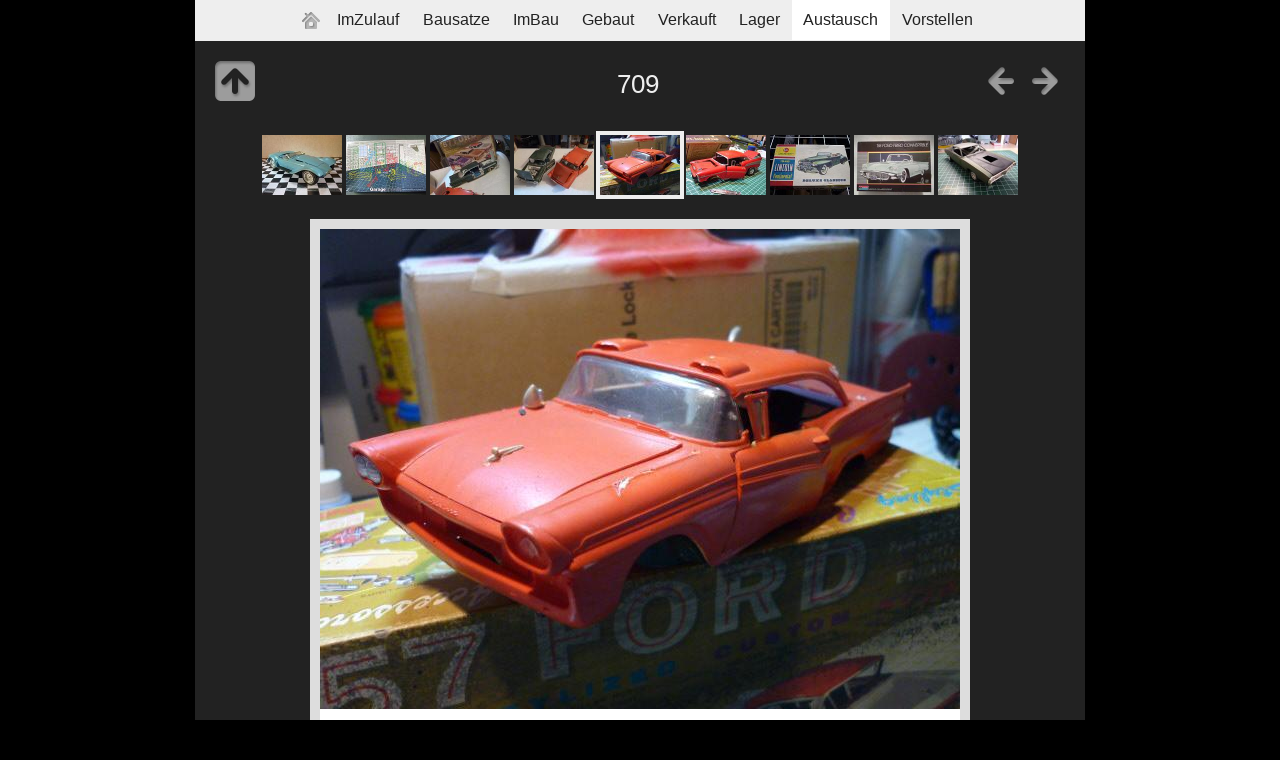

--- FILE ---
content_type: text/html
request_url: https://modellautosc.kaefergarage.de/Austausch/slides/709.html
body_size: 3786
content:
<!doctype html>
<!--[if lt IE 8]><html lang="de" class="no-js ie7 oldie"><![endif]-->
<!--[if IE 8]><html lang="de" class="no-js ie8 oldie"><![endif]-->
<!--[if gt IE 8]><!--> <html lang="de" class="no-js"> <!--<![endif]-->
<!-- saved from url=(0014)about:internet -->
<head>
	<meta charset="UTF-8">
	<meta http-equiv="X-UA-Compatible" content="IE=edge,chrome=1">
	<title>709</title>
	<meta name="generator" content="Created with jAlbum &amp; Base - unregistered">
	<meta name="keywords" content=""> 
	<link rel="stylesheet" href="../../res/common.css?v=3.0">
	<link rel="shortcut icon" href="../../res/favicon.ico">
	<link rel="icon" href="../../res/favicon-32x32.png">
	<!--[if IE]><link rel="shortcut icon" href="../../res/favicon.ico"><![endif]-->
	<meta name="msapplication-TileImage" content="../../res/favicon-32x32.png"></ja:if>
	<meta name="robots" content="index,follow">
	<script src="../../res/modernizr-2.6.2.min.js"></script>
	<meta name="viewport" content="width=device-width, minimum-scale=0.5, maximum-scale=1.0, user-scalable=no">
</head>
<body id="slide">
	<!--[if lt IE 8]><p class="chromeframe">You are using an outdated browser. <a href="http://browsehappy.com/">Upgrade your browser today</a> to better experience this site.</p><![endif]-->

	
	<div id="main">
		
		
		<div id="navigation">
			<div class="top-nav">
				<ul><li class="controls home"><a href="../../index.html" title="Home">&nbsp;</a></li><li><a href="../../ImZulauf/index.html">ImZulauf</a></li><li><a href="../../Bausatze/index.html">Bausatze</a></li><li><a href="../../ImBau/index.html">ImBau</a></li><li><a href="../../Gebaut/index.html">Gebaut</a></li><li><a href="../../Verkauft/index.html">Verkauft</a></li><li><a href="../../Lager/index.html">Lager</a></li><li class="actual"><a href="../../Austausch/index.html">Austausch</a></li><li><a href="../../Vorstellen/index.html">Vorstellen</a><ul><li><a href="../../Vorstellen/030/index.html">030</a></li><li><a href="../../Vorstellen/03107/index.html">03107</a></li><li><a href="../../Vorstellen/03148/index.html">03148</a></li><li><a href="../../Vorstellen/03929/index.html">03929</a></li><li><a href="../../Vorstellen/04011/index.html">04011</a></li><li><a href="../../Vorstellen/04032/index.html">04032</a></li><li><a href="../../Vorstellen/04065/index.html">04065</a></li><li><a href="../../Vorstellen/04217/index.html">04217</a></li><li><a href="../../Vorstellen/04221/index.html">04221</a></li><li><a href="../../Vorstellen/04367/index.html">04367</a></li><li><a href="../../Vorstellen/04491/index.html">04491</a></li><li><a href="../../Vorstellen/04577/index.html">04577</a></li><li><a href="../../Vorstellen/04858/index.html">04858</a></li><li><a href="../../Vorstellen/04859/index.html">04859</a></li><li><a href="../../Vorstellen/04938/index.html">04938</a></li><li><a href="../../Vorstellen/04941/index.html">04941</a></li><li><a href="../../Vorstellen/06004-0/index.html">06004-0</a></li><li><a href="../../Vorstellen/07078/index.html">07078</a></li><li><a href="../../Vorstellen/1-0675/index.html">1-0675</a></li><li><a href="../../Vorstellen/1-0675_1/index.html">1-0675_1</a></li><li><a href="../../Vorstellen/1-0675_2/index.html">1-0675_2</a></li><li><a href="../../Vorstellen/1-0675_3/index.html">1-0675_3</a></li><li><a href="../../Vorstellen/121059/index.html">121059</a></li><li><a href="../../Vorstellen/18427/index.html">18427</a></li><li><a href="../../Vorstellen/444/index.html">444</a></li><li><a href="../../Vorstellen/968/index.html">968</a></li><li><a href="../../Vorstellen/1639/index.html">1639</a></li><li><a href="../../Vorstellen/2269/index.html">2269</a></li><li><a href="../../Vorstellen/2443/index.html">2443</a></li><li><a href="../../Vorstellen/24180-1800/index.html">24180-1800</a></li><li><a href="../../Vorstellen/38159/index.html">38159</a></li><li><a href="../../Vorstellen/4066/index.html">4066</a></li><li><a href="../../Vorstellen/4249/index.html">4249</a></li><li><a href="../../Vorstellen/4420/index.html">4420</a></li><li><a href="../../Vorstellen/4498/index.html">4498</a></li><li><a href="../../Vorstellen/4511/index.html">4511</a></li><li><a href="../../Vorstellen/4576/index.html">4576</a></li><li><a href="../../Vorstellen/60401/index.html">60401</a></li><li><a href="../../Vorstellen/6512/index.html">6512</a></li><li><a href="../../Vorstellen/6871/index.html">6871</a></li><li><a href="../../Vorstellen/7329/index.html">7329</a></li><li><a href="../../Vorstellen/7333/index.html">7333</a></li><li><a href="../../Vorstellen/8320/index.html">8320</a></li><li><a href="../../Vorstellen/8608/index.html">8608</a></li><li><a href="../../Vorstellen/8610/index.html">8610</a></li><li><a href="../../Vorstellen/8954/index.html">8954</a></li><li><a href="../../Vorstellen/85-2187/index.html">85-2187</a></li><li><a href="../../Vorstellen/85-4308/index.html">85-4308</a></li><li><a href="../../Vorstellen/85-4486/index.html">85-4486</a></li><li><a href="../../Vorstellen/85-4542/index.html">85-4542</a></li><li><a href="../../Vorstellen/85-7143/index.html">85-7143</a></li><li><a href="../../Vorstellen/85-7222/index.html">85-7222</a></li><li><a href="../../Vorstellen/800_03221/index.html">800_03221</a></li><li><a href="../../Vorstellen/80760/index.html">80760</a></li><li><a href="../../Vorstellen/80768/index.html">80768</a></li><li><a href="../../Vorstellen/F12209/index.html">F12209</a></li><li><a href="../../Vorstellen/F12703/index.html">F12703</a></li><li><a href="../../Vorstellen/HC-3_21203/index.html">HC-3_21203</a></li><li><a href="../../Vorstellen/PK-6605/index.html">PK-6605</a></li><li><a href="../../Vorstellen/aNochZufuegen/index.html">aNochZufuegen</a></li><li><a href="../../Vorstellen/viper/index.html">viper</a></li><li><a href="../../Vorstellen/Fuhrpark/index.html">Fuhrpark</a></li><li><a href="../../Vorstellen/#030/index.html">#030</a></li><li><a href="../../Vorstellen/#03107/index.html">#03107</a></li><li><a href="../../Vorstellen/#03148/index.html">#03148</a></li><li><a href="../../Vorstellen/#03929/index.html">#03929</a></li><li><a href="../../Vorstellen/#04011/index.html">#04011</a></li><li><a href="../../Vorstellen/#04032/index.html">#04032</a></li><li><a href="../../Vorstellen/#04065/index.html">#04065</a></li><li><a href="../../Vorstellen/#04217/index.html">#04217</a></li><li><a href="../../Vorstellen/#04221/index.html">#04221</a></li><li><a href="../../Vorstellen/#04367/index.html">#04367</a></li><li><a href="../../Vorstellen/#04491/index.html">#04491</a></li><li><a href="../../Vorstellen/#04544/index.html">#04544</a></li><li><a href="../../Vorstellen/#04577/index.html">#04577</a></li><li><a href="../../Vorstellen/#04613/index.html">#04613</a></li><li><a href="../../Vorstellen/#04736/index.html">#04736</a></li><li><a href="../../Vorstellen/#04858/index.html">#04858</a></li><li><a href="../../Vorstellen/#04859/index.html">#04859</a></li><li><a href="../../Vorstellen/#04863/index.html">#04863</a></li><li><a href="../../Vorstellen/#04911/index.html">#04911</a></li><li><a href="../../Vorstellen/#04938/index.html">#04938</a></li><li><a href="../../Vorstellen/#04941/index.html">#04941</a></li><li><a href="../../Vorstellen/#04958/index.html">#04958</a></li><li><a href="../../Vorstellen/#06004-0/index.html">#06004-0</a></li><li><a href="../../Vorstellen/#07037/index.html">#07037</a></li><li><a href="../../Vorstellen/#07059/index.html">#07059</a></li><li><a href="../../Vorstellen/#07078/index.html">#07078</a></li><li><a href="../../Vorstellen/#07189/index.html">#07189</a></li><li><a href="../../Vorstellen/#07361/index.html">#07361</a></li><li><a href="../../Vorstellen/#07368/index.html">#07368</a></li><li><a href="../../Vorstellen/#07402/index.html">#07402</a></li><li><a href="../../Vorstellen/#07449/index.html">#07449</a></li><li><a href="../../Vorstellen/#07553/index.html">#07553</a></li><li><a href="../../Vorstellen/#1-0675/index.html">#1-0675</a></li><li><a href="../../Vorstellen/#1-0675_1/index.html">#1-0675_1</a></li><li><a href="../../Vorstellen/#1-0675_2/index.html">#1-0675_2</a></li><li><a href="../../Vorstellen/#1-0675_3/index.html">#1-0675_3</a></li><li><a href="../../Vorstellen/#1-4651/index.html">#1-4651</a></li><li><a href="../../Vorstellen/#10170-5/index.html">#10170-5</a></li><li><a href="../../Vorstellen/#11004/index.html">#11004</a></li><li><a href="../../Vorstellen/#11668/index.html">#11668</a></li><li><a href="../../Vorstellen/#12032/index.html">#12032</a></li><li><a href="../../Vorstellen/#121059/index.html">#121059</a></li><li><a href="../../Vorstellen/#1244/index.html">#1244</a></li><li><a href="../../Vorstellen/#1639/index.html">#1639</a></li><li><a href="../../Vorstellen/#18427/index.html">#18427</a></li><li><a href="../../Vorstellen/#2213/index.html">#2213</a></li><li><a href="../../Vorstellen/#2269/index.html">#2269</a></li><li><a href="../../Vorstellen/#24180-1800/index.html">#24180-1800</a></li><li><a href="../../Vorstellen/#24211/index.html">#24211</a></li><li><a href="../../Vorstellen/#24235-2200/index.html">#24235-2200</a></li><li><a href="../../Vorstellen/#24245/index.html">#24245</a></li><li><a href="../../Vorstellen/#2443/index.html">#2443</a></li><li><a href="../../Vorstellen/#31757/index.html">#31757</a></li><li><a href="../../Vorstellen/#31969/index.html">#31969</a></li><li><a href="../../Vorstellen/#38159/index.html">#38159</a></li><li><a href="../../Vorstellen/#3825/index.html">#3825</a></li><li><a href="../../Vorstellen/#3857/index.html">#3857</a></li><li><a href="../../Vorstellen/#4066/index.html">#4066</a></li><li><a href="../../Vorstellen/#4249/index.html">#4249</a></li><li><a href="../../Vorstellen/#4420/index.html">#4420</a></li><li><a href="../../Vorstellen/#444/index.html">#444</a></li><li><a href="../../Vorstellen/#4498/index.html">#4498</a></li><li><a href="../../Vorstellen/#4511/index.html">#4511</a></li><li><a href="../../Vorstellen/#4526/index.html">#4526</a></li><li><a href="../../Vorstellen/#4576/index.html">#4576</a></li><li><a href="../../Vorstellen/#60401/index.html">#60401</a></li><li><a href="../../Vorstellen/#6123/index.html">#6123</a></li><li><a href="../../Vorstellen/#6213/index.html">#6213</a></li><li><a href="../../Vorstellen/#6218/index.html">#6218</a></li><li><a href="../../Vorstellen/#6253/index.html">#6253</a></li><li><a href="../../Vorstellen/#6277/index.html">#6277</a></li><li><a href="../../Vorstellen/#6309/index.html">#6309</a></li><li><a href="../../Vorstellen/#6401/index.html">#6401</a></li><li><a href="../../Vorstellen/#6512/index.html">#6512</a></li><li><a href="../../Vorstellen/#6538/index.html">#6538</a></li><li><a href="../../Vorstellen/#6552/index.html">#6552</a></li><li><a href="../../Vorstellen/#6871/index.html">#6871</a></li><li><a href="../../Vorstellen/#709/index.html">#709</a></li><li><a href="../../Vorstellen/#72796/index.html">#72796</a></li><li><a href="../../Vorstellen/#728/index.html">#728</a></li><li><a href="../../Vorstellen/#7329/index.html">#7329</a></li><li><a href="../../Vorstellen/#7333/index.html">#7333</a></li><li><a href="../../Vorstellen/#800 03221/index.html">#800 03221</a></li><li><a href="../../Vorstellen/#80760/index.html">#80760</a></li><li><a href="../../Vorstellen/#80768/index.html">#80768</a></li><li><a href="../../Vorstellen/#8212/index.html">#8212</a></li><li><a href="../../Vorstellen/#8320/index.html">#8320</a></li><li><a href="../../Vorstellen/#85-0885/index.html">#85-0885</a></li><li><a href="../../Vorstellen/#85-2053/index.html">#85-2053</a></li><li><a href="../../Vorstellen/#85-2187/index.html">#85-2187</a></li><li><a href="../../Vorstellen/#85-2366/index.html">#85-2366</a></li><li><a href="../../Vorstellen/#85-2588/index.html">#85-2588</a></li><li><a href="../../Vorstellen/#85-2827/index.html">#85-2827</a></li><li><a href="../../Vorstellen/#85-2894/index.html">#85-2894</a></li><li><a href="../../Vorstellen/#85-4308/index.html">#85-4308</a></li><li><a href="../../Vorstellen/#85-4397/index.html">#85-4397</a></li><li><a href="../../Vorstellen/#85-4398/index.html">#85-4398</a></li><li><a href="../../Vorstellen/#85-4425/index.html">#85-4425</a></li><li><a href="../../Vorstellen/#85-4486/index.html">#85-4486</a></li><li><a href="../../Vorstellen/#85-4542/index.html">#85-4542</a></li><li><a href="../../Vorstellen/#85-6880/index.html">#85-6880</a></li><li><a href="../../Vorstellen/#85-7143/index.html">#85-7143</a></li><li><a href="../../Vorstellen/#85-7222/index.html">#85-7222</a></li><li><a href="../../Vorstellen/#85-7226/index.html">#85-7226</a></li><li><a href="../../Vorstellen/#85-7627/index.html">#85-7627</a></li><li><a href="../../Vorstellen/#8529/index.html">#8529</a></li><li><a href="../../Vorstellen/#8608/index.html">#8608</a></li><li><a href="../../Vorstellen/#8610/index.html">#8610</a></li><li><a href="../../Vorstellen/#8954/index.html">#8954</a></li><li><a href="../../Vorstellen/#968/index.html">#968</a></li><li><a href="../../Vorstellen/#F12209/index.html">#F12209</a></li><li><a href="../../Vorstellen/#F12703/index.html">#F12703</a></li><li><a href="../../Vorstellen/#H-177/index.html">#H-177</a></li><li><a href="../../Vorstellen/#HC-3 21203/index.html">#HC-3 21203</a></li><li><a href="../../Vorstellen/#PK-6128/index.html">#PK-6128</a></li><li><a href="../../Vorstellen/#PK-6605/index.html">#PK-6605</a></li><li><a href="../../Vorstellen/03858/index.html">03858</a></li><li><a href="../../Vorstellen/03866/index.html">03866</a></li><li><a href="../../Vorstellen/04544/index.html">04544</a></li><li><a href="../../Vorstellen/04613/index.html">04613</a></li><li><a href="../../Vorstellen/04736/index.html">04736</a></li><li><a href="../../Vorstellen/04863/index.html">04863</a></li><li><a href="../../Vorstellen/04911/index.html">04911</a></li><li><a href="../../Vorstellen/04958/index.html">04958</a></li><li><a href="../../Vorstellen/066/index.html">066</a></li><li><a href="../../Vorstellen/07037/index.html">07037</a></li><li><a href="../../Vorstellen/07059/index.html">07059</a></li><li><a href="../../Vorstellen/07189/index.html">07189</a></li><li><a href="../../Vorstellen/07312/index.html">07312</a></li><li><a href="../../Vorstellen/07361/index.html">07361</a></li><li><a href="../../Vorstellen/07368/index.html">07368</a></li><li><a href="../../Vorstellen/07402/index.html">07402</a></li><li><a href="../../Vorstellen/07449/index.html">07449</a></li><li><a href="../../Vorstellen/07553/index.html">07553</a></li><li><a href="../../Vorstellen/07825/index.html">07825</a></li><li><a href="../../Vorstellen/07826/index.html">07826</a></li><li><a href="../../Vorstellen/1-4651/index.html">1-4651</a></li><li><a href="../../Vorstellen/1000/index.html">1000</a></li><li><a href="../../Vorstellen/1009/index.html">1009</a></li><li><a href="../../Vorstellen/1011/index.html">1011</a></li><li><a href="../../Vorstellen/1012/index.html">1012</a></li><li><a href="../../Vorstellen/1014/index.html">1014</a></li><li><a href="../../Vorstellen/1016/index.html">1016</a></li><li><a href="../../Vorstellen/10170-5/index.html">10170-5</a></li><li><a href="../../Vorstellen/1020/index.html">1020</a></li><li><a href="../../Vorstellen/1021/index.html">1021</a></li><li><a href="../../Vorstellen/1022/index.html">1022</a></li><li><a href="../../Vorstellen/1023/index.html">1023</a></li><li><a href="../../Vorstellen/1024/index.html">1024</a></li><li><a href="../../Vorstellen/1027/index.html">1027</a></li><li><a href="../../Vorstellen/1029/index.html">1029</a></li><li><a href="../../Vorstellen/1036/index.html">1036</a></li><li><a href="../../Vorstellen/1037/index.html">1037</a></li><li><a href="../../Vorstellen/1038/index.html">1038</a></li><li><a href="../../Vorstellen/1040/index.html">1040</a></li><li><a href="../../Vorstellen/1047/index.html">1047</a></li><li><a href="../../Vorstellen/1052/index.html">1052</a></li><li><a href="../../Vorstellen/1053/index.html">1053</a></li><li><a href="../../Vorstellen/1054/index.html">1054</a></li><li><a href="../../Vorstellen/1055/index.html">1055</a></li><li><a href="../../Vorstellen/1056/index.html">1056</a></li><li><a href="../../Vorstellen/1057/index.html">1057</a></li><li><a href="../../Vorstellen/1058/index.html">1058</a></li><li><a href="../../Vorstellen/1060/index.html">1060</a></li><li><a href="../../Vorstellen/1065/index.html">1065</a></li><li><a href="../../Vorstellen/1067/index.html">1067</a></li><li><a href="../../Vorstellen/1070/index.html">1070</a></li><li><a href="../../Vorstellen/1090/index.html">1090</a></li><li><a href="../../Vorstellen/1100/index.html">1100</a></li><li><a href="../../Vorstellen/11004/index.html">11004</a></li><li><a href="../../Vorstellen/1118/index.html">1118</a></li><li><a href="../../Vorstellen/1121/index.html">1121</a></li><li><a href="../../Vorstellen/1124/index.html">1124</a></li><li><a href="../../Vorstellen/1154/index.html">1154</a></li><li><a href="../../Vorstellen/1163/index.html">1163</a></li><li><a href="../../Vorstellen/11668/index.html">11668</a></li><li><a href="../../Vorstellen/1167/index.html">1167</a></li><li><a href="../../Vorstellen/1172/index.html">1172</a></li><li><a href="../../Vorstellen/1178/index.html">1178</a></li><li><a href="../../Vorstellen/1188/index.html">1188</a></li><li><a href="../../Vorstellen/1189/index.html">1189</a></li><li><a href="../../Vorstellen/1190/index.html">1190</a></li><li><a href="../../Vorstellen/1199/index.html">1199</a></li><li><a href="../../Vorstellen/1201/index.html">1201</a></li><li><a href="../../Vorstellen/12032/index.html">12032</a></li><li><a href="../../Vorstellen/1211/index.html">1211</a></li><li><a href="../../Vorstellen/1216/index.html">1216</a></li><li><a href="../../Vorstellen/1218/index.html">1218</a></li><li><a href="../../Vorstellen/1223/index.html">1223</a></li><li><a href="../../Vorstellen/1244/index.html">1244</a></li><li><a href="../../Vorstellen/1267/index.html">1267</a></li><li><a href="../../Vorstellen/1292/index.html">1292</a></li><li><a href="../../Vorstellen/1293/index.html">1293</a></li><li><a href="../../Vorstellen/1294/index.html">1294</a></li><li><a href="../../Vorstellen/1296/index.html">1296</a></li><li><a href="../../Vorstellen/1319/index.html">1319</a></li><li><a href="../../Vorstellen/132/index.html">132</a></li><li><a href="../../Vorstellen/1325/index.html">1325</a></li><li><a href="../../Vorstellen/1326/index.html">1326</a></li><li><a href="../../Vorstellen/1328/index.html">1328</a></li><li><a href="../../Vorstellen/1348/index.html">1348</a></li><li><a href="../../Vorstellen/1378/index.html">1378</a></li><li><a href="../../Vorstellen/1380/index.html">1380</a></li><li><a href="../../Vorstellen/139/index.html">139</a></li><li><a href="../../Vorstellen/14526/index.html">14526</a></li><li><a href="../../Vorstellen/2213/index.html">2213</a></li><li><a href="../../Vorstellen/224/index.html">224</a></li><li><a href="../../Vorstellen/226/index.html">226</a></li><li><a href="../../Vorstellen/24211/index.html">24211</a></li><li><a href="../../Vorstellen/24235-2200/index.html">24235-2200</a></li><li><a href="../../Vorstellen/24245/index.html">24245</a></li><li><a href="../../Vorstellen/287/index.html">287</a></li><li><a href="../../Vorstellen/31757/index.html">31757</a></li><li><a href="../../Vorstellen/31969/index.html">31969</a></li><li><a href="../../Vorstellen/346/index.html">346</a></li><li><a href="../../Vorstellen/348/index.html">348</a></li><li><a href="../../Vorstellen/3825/index.html">3825</a></li><li><a href="../../Vorstellen/3857/index.html">3857</a></li><li><a href="../../Vorstellen/390/index.html">390</a></li><li><a href="../../Vorstellen/396/index.html">396</a></li><li><a href="../../Vorstellen/448/index.html">448</a></li><li><a href="../../Vorstellen/4526/index.html">4526</a></li><li><a href="../../Vorstellen/592/index.html">592</a></li><li><a href="../../Vorstellen/6023/index.html">6023</a></li><li><a href="../../Vorstellen/6024/index.html">6024</a></li><li><a href="../../Vorstellen/6123/index.html">6123</a></li><li><a href="../../Vorstellen/6213/index.html">6213</a></li><li><a href="../../Vorstellen/6218/index.html">6218</a></li><li><a href="../../Vorstellen/6253/index.html">6253</a></li><li><a href="../../Vorstellen/626/index.html">626</a></li><li><a href="../../Vorstellen/6277/index.html">6277</a></li><li><a href="../../Vorstellen/6309/index.html">6309</a></li><li><a href="../../Vorstellen/6401/index.html">6401</a></li><li><a href="../../Vorstellen/6538/index.html">6538</a></li><li><a href="../../Vorstellen/6552/index.html">6552</a></li><li><a href="../../Vorstellen/678/index.html">678</a></li><li><a href="../../Vorstellen/680/index.html">680</a></li><li><a href="../../Vorstellen/709/index.html">709</a></li><li><a href="../../Vorstellen/72796/index.html">72796</a></li><li><a href="../../Vorstellen/728/index.html">728</a></li><li><a href="../../Vorstellen/770/index.html">770</a></li><li><a href="../../Vorstellen/797/index.html">797</a></li><li><a href="../../Vorstellen/807/index.html">807</a></li><li><a href="../../Vorstellen/8212/index.html">8212</a></li><li><a href="../../Vorstellen/85-0885/index.html">85-0885</a></li><li><a href="../../Vorstellen/85-1344/index.html">85-1344</a></li><li><a href="../../Vorstellen/85-2053/index.html">85-2053</a></li><li><a href="../../Vorstellen/85-2366/index.html">85-2366</a></li><li><a href="../../Vorstellen/85-2588/index.html">85-2588</a></li><li><a href="../../Vorstellen/85-2827/index.html">85-2827</a></li><li><a href="../../Vorstellen/85-2894/index.html">85-2894</a></li><li><a href="../../Vorstellen/85-4025/index.html">85-4025</a></li><li><a href="../../Vorstellen/85-4273/index.html">85-4273</a></li><li><a href="../../Vorstellen/85-4397/index.html">85-4397</a></li><li><a href="../../Vorstellen/85-4398/index.html">85-4398</a></li><li><a href="../../Vorstellen/85-4425/index.html">85-4425</a></li><li><a href="../../Vorstellen/85-6880/index.html">85-6880</a></li><li><a href="../../Vorstellen/85-6899/index.html">85-6899</a></li><li><a href="../../Vorstellen/85-7226/index.html">85-7226</a></li><li><a href="../../Vorstellen/85-7627/index.html">85-7627</a></li><li><a href="../../Vorstellen/8529/index.html">8529</a></li><li><a href="../../Vorstellen/860/index.html">860</a></li><li><a href="../../Vorstellen/868/index.html">868</a></li><li><a href="../../Vorstellen/902/index.html">902</a></li><li><a href="../../Vorstellen/923/index.html">923</a></li><li><a href="../../Vorstellen/924/index.html">924</a></li><li><a href="../../Vorstellen/925/index.html">925</a></li><li><a href="../../Vorstellen/926/index.html">926</a></li><li><a href="../../Vorstellen/937/index.html">937</a></li><li><a href="../../Vorstellen/939/index.html">939</a></li><li><a href="../../Vorstellen/942/index.html">942</a></li><li><a href="../../Vorstellen/944/index.html">944</a></li><li><a href="../../Vorstellen/948/index.html">948</a></li><li><a href="../../Vorstellen/957/index.html">957</a></li><li><a href="../../Vorstellen/959/index.html">959</a></li><li><a href="../../Vorstellen/961/index.html">961</a></li><li><a href="../../Vorstellen/962/index.html">962</a></li><li><a href="../../Vorstellen/964/index.html">964</a></li><li><a href="../../Vorstellen/965/index.html">965</a></li><li><a href="../../Vorstellen/966/index.html">966</a></li><li><a href="../../Vorstellen/967/index.html">967</a></li><li><a href="../../Vorstellen/979/index.html">979</a></li><li><a href="../../Vorstellen/981/index.html">981</a></li><li><a href="../../Vorstellen/982/index.html">982</a></li><li><a href="../../Vorstellen/986/index.html">986</a></li><li><a href="../../Vorstellen/992/index.html">992</a></li><li><a href="../../Vorstellen/993/index.html">993</a></li><li><a href="../../Vorstellen/998/index.html">998</a></li><li><a href="../../Vorstellen/999/index.html">999</a></li><li><a href="../../Vorstellen/H-177/index.html">H-177</a></li><li><a href="../../Vorstellen/PK-6128/index.html">PK-6128</a></li><li><a href="../../Vorstellen/vorgestellt/index.html">vorgestellt</a><ul><li><a href="../../Vorstellen/vorgestellt/85-0885/index.html">85-0885</a></li><li><a href="../../Vorstellen/vorgestellt/85-2053/index.html">85-2053</a></li><li><a href="../../Vorstellen/vorgestellt/85-2366/index.html">85-2366</a></li><li><a href="../../Vorstellen/vorgestellt/85-2588/index.html">85-2588</a></li><li><a href="../../Vorstellen/vorgestellt/85-2827/index.html">85-2827</a></li><li><a href="../../Vorstellen/vorgestellt/85-2894/index.html">85-2894</a></li><li><a href="../../Vorstellen/vorgestellt/85-4273/index.html">85-4273</a></li><li><a href="../../Vorstellen/vorgestellt/85-4397/index.html">85-4397</a></li><li><a href="../../Vorstellen/vorgestellt/85-4398/index.html">85-4398</a></li><li><a href="../../Vorstellen/vorgestellt/85-4425/index.html">85-4425</a></li><li><a href="../../Vorstellen/vorgestellt/85-6899/index.html">85-6899</a></li><li><a href="../../Vorstellen/vorgestellt/85-7226/index.html">85-7226</a></li><li><a href="../../Vorstellen/vorgestellt/85-7627/index.html">85-7627</a></li><li><a href="../../Vorstellen/vorgestellt/1244/index.html">1244</a></li><li><a href="../../Vorstellen/vorgestellt/2213/index.html">2213</a></li><li><a href="../../Vorstellen/vorgestellt/6023/index.html">6023</a></li><li><a href="../../Vorstellen/vorgestellt/6123/index.html">6123</a></li><li><a href="../../Vorstellen/vorgestellt/6213/index.html">6213</a></li><li><a href="../../Vorstellen/vorgestellt/6218/index.html">6218</a></li><li><a href="../../Vorstellen/vorgestellt/6253/index.html">6253</a></li><li><a href="../../Vorstellen/vorgestellt/6277/index.html">6277</a></li><li><a href="../../Vorstellen/vorgestellt/6538/index.html">6538</a></li><li><a href="../../Vorstellen/vorgestellt/6552/index.html">6552</a></li><li><a href="../../Vorstellen/vorgestellt/07037/index.html">07037</a></li><li><a href="../../Vorstellen/vorgestellt/07059/index.html">07059</a></li><li><a href="../../Vorstellen/vorgestellt/07189/index.html">07189</a></li><li><a href="../../Vorstellen/vorgestellt/07312/index.html">07312</a></li><li><a href="../../Vorstellen/vorgestellt/07361/index.html">07361</a></li><li><a href="../../Vorstellen/vorgestellt/07368/index.html">07368</a></li><li><a href="../../Vorstellen/vorgestellt/07449/index.html">07449</a></li><li><a href="../../Vorstellen/vorgestellt/8212/index.html">8212</a></li><li><a href="../../Vorstellen/vorgestellt/12032/index.html">12032</a></li><li><a href="../../Vorstellen/vorgestellt/24211/index.html">24211</a></li><li><a href="../../Vorstellen/vorgestellt/31757/index.html">31757</a></li><li><a href="../../Vorstellen/vorgestellt/31969/index.html">31969</a></li><li><a href="../../Vorstellen/vorgestellt/72796/index.html">72796</a></li></ul></li><li><a href="../../Vorstellen/WarbirdDecals/index.html">WarbirdDecals</a></li></ul></li></ul>
			</div>
			
		</div>

		<div id="header">

			<div class="fleft"><a href="../index.html" class="navigation" id="up" title="Up one level">&nbsp;</a></div>
			
			<div class="fright">
			
				<a href="709_824.html" class="navigation" id="prev" title="Previous page">&nbsp;</a>
				
				<a href="708.html" class="navigation" id="next" title="Next page">&nbsp;</a>
			</div>
			
			<div class="headln">
				<h1>
				709</h1>
			</div>
	
		</div> 
		
		<div id="content">
		
				<div class="thumbnavigation">
			<table><tr>
				<td class="leftcol">
					<a href="719.html" title="719"><img src="../thumbs/719.jpg" height="60" alt="719.jpg"></a>
					<a href="714.html" title="714"><img src="../thumbs/714.jpg" height="60" alt="714.jpg"></a>
					<a href="709_824_1.html" title="709_824_1"><img src="../thumbs/709_824_1.jpg" height="60" alt="709_824_1.jpg"></a>
					<a href="709_824.html" title="709_824"><img src="../thumbs/709_824.jpg" height="60" alt="709_824.jpg"></a>
				</td>
				<td class="actual">
					<img src="../thumbs/709.jpg" height="60" alt="709.jpg">
				</td>
				<td class="rightcol">
					<a href="708.html" title="708"><img src="../thumbs/708.jpg" height="60" alt="708.jpg"></a>
					<a href="681.html" title="681"><img src="../thumbs/681.jpg" height="60" alt="681.jpg"></a>
					<a href="675.html" title="675"><img src="../thumbs/675.jpg" height="60" alt="675.jpg"></a>
					<a href="667.html" title="667"><img src="../thumbs/667.jpg" height="60" alt="667.jpg"></a>
				</td>
			</tr></table>
		</div>

		<div class="mainimage" style="width:640px;">
			<map name="imgmap"><area href="709_824.html" shape="rect" coords="0,0,320,480" alt="Previous page" title="Previous page"><area href="708.html" shape="rect" coords="320,0,640,480" alt="Next page" title="Next page"></map>
			<img src="709.jpg" width="640" height="480" alt="709" usemap="#imgmap">
			<div class="caption"><span class="title">709</span> &nbsp;&middot;&nbsp; <span class="comment">1957	Ford	Fairlane	1/25	AMT	#T-157-200</span> &nbsp;&middot;&nbsp; <span class="meta"></span> &middot; 1957	Ford	Fairlane	1/25	AMT	#T-157-200</div>
		</div>



		</div> 

		
		<div id="footer">
			<div class="bottom-nav">
					<a href="http://jalbum.net/de" title="jAlbum 11 - freeware album generator">jAlbum - Online Fotos teilen</a> &amp; 
					<a href="http://jalbum.net/skins/skin/Base" title="Base 3.0 :: Simple Dark">Base skin</a>
			</div>
		</div>

	</div>  
	
	
	<script src="http://ajax.googleapis.com/ajax/libs/jquery/1.8.3/jquery.min.js"></script>
	<script>window.jQuery || document.write('<script src="../../res/jquery-1.8.3.min.js"><\/script>')</script>
	
	<script src="../../res/skin.js"></script>
	
	<script>
		$(document).ready(function() {
				
			$('<img>', {
				src: '708.jpg'
			});
			$('<img>', {
				src: '709_824.jpg'
			});
			
			
						
			$('a.navigation, span.navigation, .thumbnavigation a, #footer a').addHint();
			
		});
	</script>
	
	
	
<div id="jalbumwidgetcontainer"></div>
<script type="text/javascript"><!--//--><![CDATA[//><!--
_jaSkin = "Base";
_jaStyle = "Simple Dark.css";
_jaVersion = "11.0.5";
_jaGeneratorType = "desktop";
_jaLanguage = "de";
_jaPageType = "slide";
_jaRootPath = "../..";
_jaGuid = "1624558378649";
var script = document.createElement("script");
script.type = "text/javascript";
script.src = "http://jalbum.net/widgetapi/load.js";
document.getElementById("jalbumwidgetcontainer").appendChild(script);
//--><!]]></script>

</body>
</html>



--- FILE ---
content_type: application/javascript
request_url: https://modellautosc.kaefergarage.de/res/skin.js
body_size: 6019
content:
/* 
	High Five skin by Laszlo Molnar
	(C) 2011
*/

var DEBUG = true,
	UNDEF = 'undefined',
	OBJECT = 'object',
	NOLINK = 'javascript:void(0)',
	LOCAL = location.protocol.indexOf('file:') === 0;

	String.prototype.trim = function() { 
		return this.replace(/^\s+|\s+$/g,''); 
	};
	
	String.prototype.trunc = function( n ) {
		if (this.length <= n) {
			return this.toString();
		}
		var s = this.substring(0, n - 1), i = s.lastIndexOf(' ');
		return ((i > 6 && (s.length - i) < 20)? s.substring(0, i) : s) + '...';
	};
	
	String.prototype.startsWith = function( s ) {
		return this.indexOf( s ) === 0;
	};
	
	String.prototype.endsWith = function( s ) {
		return this.substring(this.length - s.length) === s;
	};
	
	String.prototype.getExt = function() {
		var i = this.lastIndexOf('.');
		return (i <= 0 || i >= this.length - 1)? '' : this.substring(i + 1).toLowerCase();
	};
	
	String.prototype.replaceExt = function( s ) {
		var i = this.lastIndexOf('.');
		return (i <= 0)? this : (this.substring(0, i + 1) + s);  
	};
	
	String.prototype.fixUrl = function() {
		var i, j, s = this + '';
		while ( (i = s.indexOf('../')) > 0) {
			if ( i === 1 || (j = s.lastIndexOf('/', i - 2)) === -1 ) {
				return s.substring(i + 3);
			}
			s = s.substring(0, j) + s.substring(i + 2);
		}
		return s;
	};

/*	
 *	addPlayer() :: adds jPlayer video player component
 *
 *	author: Laszlo Molnar (c) 2013
 *
 *	Usage: $(element).addPlayer( options, text )
 *	Options:
		id: 'jp_container_',			// ID for the container element
		backgroundColor: '#000000',		// Background color
		resPath: '',					// Path to 'res' folder
		swf: 'Jplayer.swf',				// Name of the SWF player
		relativeUrl: false,				// Allow using relative URLs
		solution: 'html,flash',			// Priority
		auto: false,					// Auto start
		loop: false,					// Loop playback
		keyboard: true,					// Use "space" key for play toggle
		size: {							// Player size
			width: '100%',
			height: '100%'
		}
 */

(function($) {
		
	$.fn.addPlayer = function( settings, text ) {
		
		settings = $.extend( {}, $.fn.addPlayer.defaults, settings );
		text = $.extend( {}, $.fn.addPlayer.text, text );
		
		if ( typeof $.fn.jPlayer === UNDEF ) {
			return;
		}
		
		// Class names
				
		var sel = {
			cont: 'jp-cont',
			mini: 'jp-mini',
			audio: 'jp-audio',
			video: 'jp-video',
			playerType: 'jp-type-single',
			player: 'jp-jplayer',
			title: 'jp-title',
			progress: 'jp-progress',
			controls: 'jp-controls-holder',
			startStop: 'jp-startstop',
			volume: 'jp-volume',
			times: 'jp-times',
			toggles: 'jp-toggles',
			warning: 'jp-warning',
			// defined in jPlayer
			videoPlay: 'jp-video-play',
			play: 'jp-play',
			pause: 'jp-pause',
			stop: 'jp-stop',
			seekBar: 'jp-seek-bar',
			playBar: 'jp-play-bar',
			mute: 'jp-mute',
			unmute: 'jp-unmute',
			volumeBar: 'jp-volume-bar',
			volumeBarValue: 'jp-volume-bar-value',
			volumeMax: 'jp-volume-max',
			currentTime: 'jp-current-time',
			duration: 'jp-duration',
			fullScreen: 'jp-full-screen',
			restoreScreen: 'jp-restore-screen',
			repeat: 'jp-repeat',
			repeatOff: 'jp-repeat-off',
			gui: 'jp-gui',
			noSolution: 'jp-no-solution',
			playing: 'playing'
		};
		
		// Compiling interface
		
		var getInterface = function( audio ) {
			var html;
			
			var adda = function(name) {
				return '<a class="'+sel[name]+'" title="'+text[name]+'">'+text[name]+'</a>';
			};
			
			// Progress bar
			html = '<div class="'+sel.progress+'"><div class="'+sel.seekBar+'"><div class="'+sel.playBar+'"></div></div></div>';
			
			// Controls
			html += '<div class="'+sel.controls+'">';
			
				// Start/Stop (Prev/Next)
				html += '<div class="'+sel.startStop+'">' + adda('play') + adda('pause') + adda('stop') + '</div>';
				
				// Volume
				html += '<div class="'+sel.volume+'">' + adda('mute') + adda('unmute') + 
					'<div class="'+sel.volumeBar+'"><div class="'+sel.volumeBarValue+'"></div></div>' + '</div>';
					
				// Times: Current | Total
				html += '<div class="'+sel.times+'"><div class="'+sel.currentTime+'"></div><div class="'+sel.duration+'"></div></div>';
				
				// Toggle buttons
				html += '<div class="'+sel.toggles+'">' + (audio? '' : (adda('fullScreen') + adda('restoreScreen'))) +
					adda('repeat') + adda('repeatOff') + '</div>';
			
			html += '</div>';
			return html;
		};
		
		// Fix gui to match to container's padding
		
		var fixPadding = function( c ) {
			var pt = c.css('paddingTop'),
				pl = c.css('paddingLeft'),
				pr = c.css('paddingRight'),
				pb = c.css('paddingBottom');
				
			c.find('.' + sel.gui).css({
				bottom: pb,
				left: pl,
				right: pr
			});
			c.find('.' + sel.title).css({
				top: pt,
				left: pl,
				right: pr
			});
		};
		
		// Compiling GUI
		
		var createPlayer = function( to, title, audio ) {
			
			// Required to be able to use absolute positioned GUI elements
			if ( to.css('position') !== 'absolute' && to.css('position') !== 'fixed' ) {
				to.css({
					position: 'relative'
				});
			}
			
			to.css({
				overflow: 'hidden'
			});
			
			var pl, el = $('<div class="' + (audio? sel.audio : sel.video) + '"></div>').appendTo(to);

			// Player type wrap element
			el = $('<div class="' + sel.playerType + '"></div>').appendTo(el);
			
			// Adding player box
			pl = $('<div class="' + sel.player + '"></div>').appendTo(el);
			
			// Play button overlay
			el.append('<div class="' + sel.videoPlay + '"><a>' + text.play + '</a></div>');
			
			// Title
			if ( title ) {
				el.append('<div class="' + sel.title + '"><ul><li>' + title + '</li></ul></div>');
			}
			
			// Interface
			el.append('<div class="' + sel.gui + '">' + getInterface( audio ) + '</div>');
			
			// Adding "javascript:void" links to buttons
			el.find('.' + sel.gui + ' a').attr('href', NOLINK);
			
			// No solution layer
			to.append('<div class="' + sel.noSolution + '">' + text.noSolution + '</div>');

			// Fix padding
			fixPadding( to );
										
			return pl;
		};
		
		// Pause request
		
		var pauseFn = function() {
			var p;
			if ( (p = $(this).data('media')) ) {
				p.jPlayer('pause');
			}
			return false;
		};
		
		// Destroy request
		
		var destroyFn = function() {
			var p;
			if ( (p = $(this).data('media')) ) {
				p.jPlayer('destroy');
			}
			$(window).off('keydown', keyhandler);
			return false;
		};
		
		// Stop request
		
		var stopFn = function() {
			var p;
			if ( (p = $(this).data('media')) ) {
				p.jPlayer('stop');
			}
			return false;
		};
		
		// Play request
		
		var playFn = function() {
			var p;
			if ( (p = $(this).data('media')) ) {
				p.jPlayer('play');
			}
			return false;
		};
		
		// Keyboard handler hooked to the first media player element
		
		var firstPlayer = $(this).eq(0);
		var keyhandler = function(e) {
			if ( (document.activeElement && (document.activeElement.nodeName === 'INPUT' || 
					document.activeElement.nodeName === 'TEXTAREA')) ) {
				return true;
			}
		
			var k = e? e.keyCode : window.event.keyCode;
			
			if ( k === 32 ) {
				firstPlayer.find('.' + sel.player).jPlayer( firstPlayer.data(sel.playing)? 'pause' : 'play' );
				return false;
			}
			return true;
		};
		
		// Check Audio
		
		var checkAudio = function( src ) {
			return settings.hasOwnProperty('audio') ? settings.audio : ('.mp3.m4a.f4a.rtmpa'.indexOf(src.getExt()) > 0);
		};
		
		// Check if any playing is on
		
		var checkAnyPlay = function() {
			$('.' + sel.cont).each(function() {
				if ( $(this).data(sel.playing) ) {
					return true;
				}
			});
			return false;
		};
				
		// Get the media format...
		
		var getFormat = function( src ) {
			
			// Finding or guessing the format
			var format,
				av =  checkAudio( src )? 'a' : 'v';
			
			switch (src.getExt()) {
				case 'mp3':
					format = 'mp3';
					break;
				case 'mp4': 
					format = 'm4' + av;
					break;
				case 'ogg': 
					format = 'og' + av;
					break;
				case 'webm':
					format = 'webm' + av;
					break;
				case 'flv':
				case 'f4a':
				case 'f4v':
					format = 'fl' + av;
					break;
				case 'rtmp':
					format = 'rtmp' + av;
					break;
				default:
					format = null;
			}
			
			return format;
		};
		
		// Main loop
		
		return this.each(function() {
			
			var cont = $(this),
				audio,
				format,
				enableAuto,
				autoHide,
				folder = settings.folder || '',
				id, src, title, poster, elem, pl, curr = 0;
						
			if ( settings.elem ) {
				
				// Reading source, title and poster from a link element
				elem = $(this).find(settings.elem);
				src = elem.attr('href');
				title = elem.attr('title');
				var img = elem.find('img:first');
				if ( img.length ) {
					poster = img.attr('src');
					if ( !title ) {
						title = img.attr('alt');
					}
				} else {
					poster = title = '';
				}
				
			} else {
				
				// Provided through call parameters
				src = settings.src;
				title = settings.title || '';
				poster = settings.poster || '';
				
				elem = $('<a href="' + src + '"' +
					(title? (' title="' + title + '"') : '') + 
					'>' + (poster? ('<img src="' + poster + '">') : '') + 
					'</a>').appendTo($(this));
			}
			
			// Local Flash warning
			if ( LOCAL ) {
				var w = $('<div class="' + sel.warning + '">' + text.localFlashWarning + '</a></div>').appendTo(elem);
				elem.css('position', 'relative');
				w.hide();
				setTimeout(function() {
					w.fadeIn();
				}, 2000);
			}			

			if ( !src ) {
				return;
			}
			
			// Can the media auto started?
			enableAuto = settings.auto && !settings.lowPriority && !checkAnyPlay();
			
			// Playlist?
			if ( src.indexOf('::') > 0 ) {
				src = src.split('::');
				// Checking the first element
				audio = checkAudio( src[0] );
				format = getFormat( src[0] );
			} else {
				audio = checkAudio( src );
				format = getFormat( src );
			}
			
			// Adding or reading container id
			if ( !this.id ) {
				this.id = settings.id + $.fn.addPlayer.id++;
			}	
			id = '#' + this.id;
			
			$(cont).addClass(sel.cont);
			if ( settings.mini ) {
				$(cont).addClass(sel.mini);
			}
			
			// Creating the structure
			pl = createPlayer( cont, title, audio );
			
			// Getting current media
			var getMedia = function() {
				
				// Media URL
				var sm = {},
					csrc,
					format,
					base = settings.relativeUrl? '' : location.href.substring(0, location.href.lastIndexOf('/') + 1);
				
				if ( $.isArray( src ) ) {
					if ( curr >= src.length ) {
						curr = 0;
					}
					// Playlist
					csrc = src[curr];
				} else {
					csrc = src;
					if ( poster ) {
						sm.poster = (base + folder + poster).fixUrl();
					}
				}
				
				format = getFormat(csrc);
				sm[format] = (base + folder + csrc).fixUrl();
				
				return sm;
				
			};
			
			// Saving play status
			
			var saveStatus = function() {
				if ( $.cookie ) {
					var tm = cont.find('.' + sel.currentTime).text().split(':');
					if (tm.length > 2 ) {
						tm = (parseInt(tm[0], 10) * 60 + parseInt(tm[1], 10)) * 60 + parseInt(tm[2], 10);
					} else {
						tm = parseInt(tm[0], 10) * 60 + parseInt(tm[1], 10);
					}
					$.cookie('jp_' + cont[0].id, (cont.data(sel.playing)? '1':'0') + 
						'::' + tm + 
						'::' + pl.jPlayer('option', 'volume').toString().substring(0,5) +
						((curr !== UNDEF)? ('::' + curr) : '')
					);
				}
			};
			
			// Loading play status
			
			var loadStatus = function(el) {
				if ( $.cookie ) {
					var c = $.cookie('jp_' + cont[0].id);
					if ( c ) {
						c = c.split('::');
						return { 
							playing: c[0] === '1',
							time: parseInt(c[1] || 0, 10),
							volume: parseFloat(c[2] || 0.8),
							curr: parseInt(c[3] || 0, 10)
						};
					}
				}
				return null;
			};
			
			// Auto hide if not audio and not Firefox on Mac (fixing a bug)
			autoHide = !audio && !( $.browser.mozilla && navigator.platform.indexOf('Mac') >= 0 );
			
			// Calling jPlayer
			pl.jPlayer({
				cssSelectorAncestor: id,
				backgroundColor: settings.backgroundColor,
				supplied: format,
				swfPath: settings.resPath + '/' + settings.swf,
				solution: settings.solution,
				size: {
					width: '100%',
					height: '100%'
				},
				preload: 'auto',
				loop: settings.loop,
				volume: settings.volume,
				autohide: {
					restored: autoHide,
					full: autoHide
				},
				ready: function() {
					
					var t = $(this),
						st = settings.saveStatus? loadStatus(cont) : null;
					
					// Saving reference to player in the container element
					cont.data('media', t);
					
					// Save status on unload, set current
					if ( settings.saveStatus ) {
						$(window).on('unload', saveStatus);	
						if ( st ) {
							curr = st.curr;
						}
					}
					
					// Setting media source
					var sm = getMedia();
					
					// Hiding original poster element, showing GUI
					if ( elem ) {
						elem.hide();
					}
					cont.find('.' + sel.gui).show();
					
					t.jPlayer('setMedia', sm);
										
					// Adding events to container
					cont.on({
						play: playFn,
						pause: pauseFn,
						stop: stopFn,
						destroy: destroyFn
					});
					
					// Auto start
					if ( settings.saveStatus && st ) {
						t.jPlayer('volume', st.volume);
						t.jPlayer(st.playing? 'play' : 'pause', st.time);
					} else if ( settings.auto ) {
						t.jPlayer('play');
					}
					
					// Key handler
					if ( !settings.lowPriority ) {
						$(window).on('keydown', keyhandler);
					}
				},
				// Playing indicator on container element
				play: function() { 
					// Avoid other jPlayers playing together
					$(this).jPlayer('pauseOthers');
					cont.data(sel.playing, true);
				},
				pause: function() {
					cont.data(sel.playing, false);
				},
				stop: function() {
					cont.data(sel.playing, false);
				},
				ended: function() {
					if ( $.isArray(src) && ((curr + 1) < src.length || settings.loop) ) {
						curr = (curr + 1) % src.length;
						$(this).jPlayer('setMedia', getMedia());
						if ( settings.auto ) {
							$(this).jPlayer('play');
						}
					} else {
						cont.data(sel.playing, false);
						if ( $.isFunction(settings.ended) ) {
							settings.ended.call();
						}
					}
				}
			});
		});
	};
	
	$.fn.addPlayer.id = 0;

	$.fn.addPlayer.defaults = {
		id: 'jp_container_',
		backgroundColor: '#000000',
		resPath: '',
		swf: 'Jplayer.swf',
		relativeUrl: false,
		solution: 'html,flash',
		volume: 0.8,
		auto: false,
		loop: false,
		keyboard: true,
		lowPriority: false,
		saveStatus: false,
		mini: false,
		size: {
			width: '100%',
			height: '100%'
		}
	};
	
	$.fn.addPlayer.text = {
		play: 'play',
		pause: 'pause',
		stop: 'stop',
		mute: 'mute',
		unmute: 'unmute',
		fullScreen: 'full screen',
		restoreScreen: 'restore screen',
		repeat: 'repeat',
		repeatOff: 'repeat off',
		localFlashWarning: 'Local Flash playback is possibly blocked by Flash security rules. Test videos in the uploaded album!', 
		noSolution: '<span>Unsupported media format</span>You might need to either update your browser or the <a href="http://get.adobe.com/flashplayer/" target="_blank">Flash plugin</a> or use another browser to play this media.'
	};

})(jQuery);

/*	
 *	alignTo() :: align a layer to another
 *
 *	Usage: $(element).alertBox( target, options);
 *	options: gap, posX, posY, toX, toY
 */

(function($) {
		
	var ALIGN_LEFT = 0,  ALIGN_TOP = 0,
		ALIGN_CENTER = 1, ALIGN_MIDDLE = 1,
		ALIGN_RIGHT = 2, ALIGN_BOTTOM = 2;
	
	$.fn.alignTo = function( el, settings ) {
		
		settings = $.extend( {}, $.fn.alignTo.defaults, settings );
		
		if (typeof el === 'string') {
			el = $(el);
		}
		if (!(el instanceof $ && el.length)) {
			return;
		}
		
			
		var to = el.offset(),
			tw = el.outerWidth(),
			th = el.outerHeight();
		
		return $(this).each( function() {
			var w = $(this).outerWidth(),
				h = $(this).outerHeight(),
				rx = Math.round(to.left + settings.toX * tw / 2 + 
					(settings.toX - 1) * settings.gap),
				ry = Math.round(to.top + settings.toY * th / 2 + 
					(settings.toY - 1) * settings.gap),
				l = Math.round(rx - settings.posX * w / 2),
				t = Math.round(ry - settings.posY * h / 2);
			
			if ( t < 0 ) {
				if ( settings.toX !== ALIGN_CENTER ) {
					t = 0;
				} else if ( settings.toY !== ALIGN_BOTTOM  ) {
					t = to.top + el.outerHeight() + settings.gap;
				}
			} else if ( (t + h) > $(window).height() ) {
				if ( settings.toX !== ALIGN_CENTER ) {
					t = $(window).height() - h;
				} else if ( settings.toY !== ALIGN_TOP ) {
					t = to.top - h - settings.gap;
				}
			}
			
			if ( l < 0 ) {
				if ( settings.toY !== ALIGN_MIDDLE ) {
					l = 0;
				} else if ( settings.toX !== ALIGN_RIGHT ) {
					l = to.left + el.outerWidth() + settings.gap;
				}
			} else if ( (l + w) > $(window).width() ) {
				if ( settings.toY !== ALIGN_MIDDLE ) {
					l = $(window).width() - w;
				} else if ( settings.toX !== ALIGN_LEFT ) {
					l = to.left - w - settings.gap;
				}
			}
			
			$(this).css({
				position: 'absolute',
				left: l, 
				top: t 
			});
		});
	};

	$.fn.alignTo.defaults = {
		gap: 5,
		posX: ALIGN_CENTER,
		posY: ALIGN_BOTTOM,
		toX: ALIGN_CENTER,
		toY: ALIGN_TOP
	};
	
})(jQuery);

/*	
 *	addHint() :: little Popup displaying 'title' text, or passed text (can be HTML)
 *
 *	Usage: $(element).addHint( [txt,] options );
 *	options:
		id: 'hint',
		stay: 3000,
		posX: ALIGN_CENTER,
		posY: ALIGN_BOTTOM,
		toX: ALIGN_CENTER,
		toY: ALIGN_TOP
 */

(function($) {
			
	$.fn.addHint = function(txt, settings) {
		
		if ( txt && typeof txt !== 'string' && !txt.jquery ) {
			settings = txt;
			txt = null;
		}

		settings = $.extend( {}, $.fn.addHint.defaults, settings );
		
		var getPop = function() {
			var c = $('#' + settings.id);
			if ( !c.length ) {
				c = $('<div>', { 
					'class': settings.id, 
					id: settings.id 
				}).hide().appendTo('body');
			}
			return c;
		};
		
		return this.each(function() {
			var t = $(this), 
				tx = txt || t.attr('title'), 
				to, 
				over = false,
				focus = false,
				dyn = !(tx && tx.jquery), 
				pop;
			
			if ( !tx || !tx.length ) {
				return;
			}
			
			var enter = function() {
				// Inserting dynamic content
				if ( dyn ) {
					pop = getPop();
					pop.empty().html( tx );
				} else {
					pop = tx.show();
				}
				
				pop.off('mouseover', getFocus);
				pop.off('mouseout', lostFocus);
				
				// getFocus, lostFocus
				var getFocus =  function() {
					to = clearTimeout(to);
					over = true;
					pop.stop(true, true).css({opacity: 1}).show();
				};
				var lostFocus = function() {
					if ( focus ) {
						return;
					}
					to = clearTimeout(to);
					over = false;
					fade();
				};
				
				// Keep the popup live while the mouse is over, or an input box has focus
				pop.on('mouseover', getFocus);
				pop.on('mouseout', lostFocus);
				pop.find('input').on({
					focus: function() {
						focus = true;
						getFocus();
					},
					blur: function() {
						focus = false;
					}
				});
				
				// Aligning and fading in
				pop.stop(true, true).alignTo(t, { 
					posX: settings.posX,
					posY: settings.posY,
					toX: settings.toX,
					toY: settings.toY 
				});
				pop.css({
					opacity: 0
				}).show().animate({ 
					opacity: 1 
				}, 200);
				
				// Remove hint automatically on touch devices, because there's no explicit mouse leave event is triggered
				if ( document.touchMode ) {
					to = setTimeout(fade, settings.stay);
				} else {
					over = true;
				}
			};
			
			// Leaving the trigger element
			var leave = function() {
				over = false;
				to = clearTimeout(to);
				fade();
			};
			
			// Custom event = Force removing the hint
			t.on('removeHint', leave);
			
			// Fading the popup
			var fade = function() {
				if ( !over && pop && pop.length ) {
					pop.stop(true, false).animate({
						opacity: 0
					}, 200, function() { 
						$(this).hide(); 
					});
				}
			};
			
			if ( tx.jquery ) {
				tx.addClass( settings.id );
			} else {
				t.removeAttr('title');
			}
			
			t.on(document.touchMode? {
				'touchstart': enter
			} : {
				'focus mouseenter': enter,
				'blur mouseleave': leave
			});
		});
	};
	
	/*
		ALIGN_LEFT = ALIGN_TOP = 0
		ALIGN_CENTER = ALIGN_MIDDLE = 1
		ALIGN_RIGHT = ALIGN_BOTTOM = 2
	*/
	$.fn.addHint.defaults = {
		id: 'hint',
		stay: 3000,
		posX: 1,
		posY: 2,
		toX: 1,
		toY: 0
	};
	
})(jQuery);
